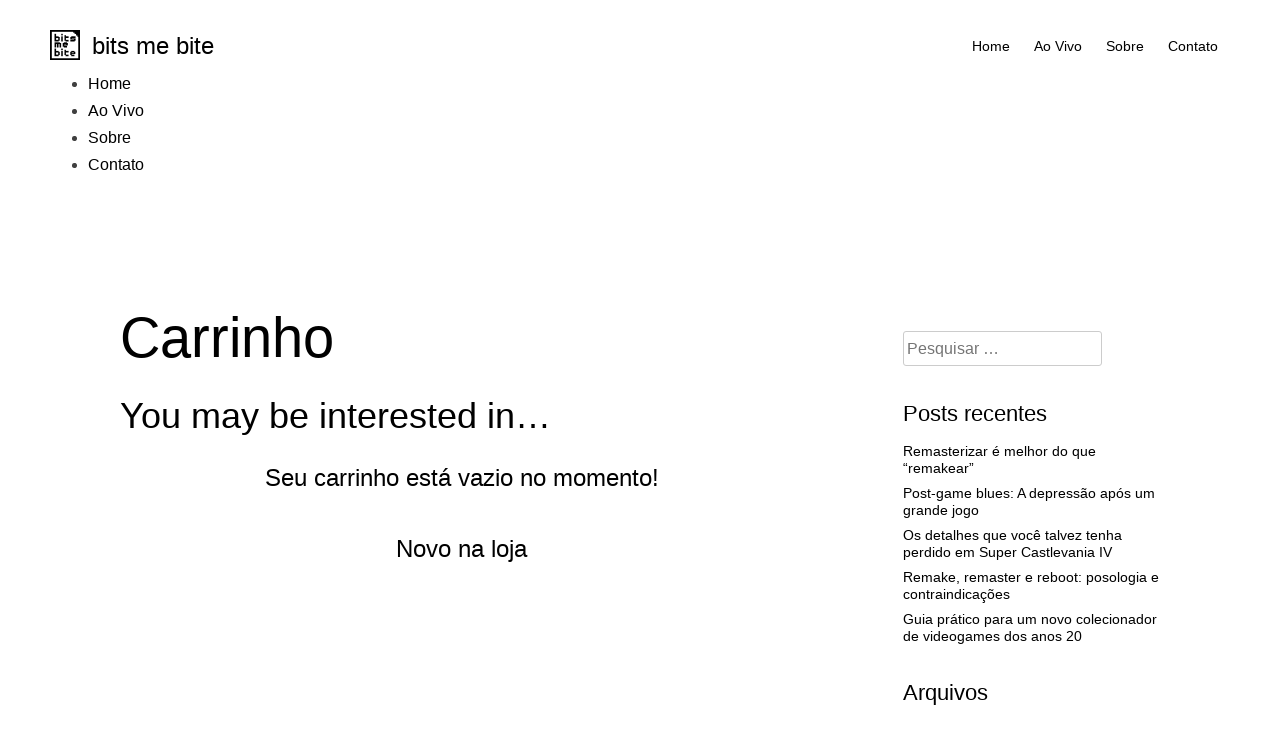

--- FILE ---
content_type: text/html; charset=UTF-8
request_url: https://bitsmebite.com.br/carrinho/
body_size: 15379
content:
<!DOCTYPE html><html lang="pt-BR"><head><script data-no-optimize="1">var litespeed_docref=sessionStorage.getItem("litespeed_docref");litespeed_docref&&(Object.defineProperty(document,"referrer",{get:function(){return litespeed_docref}}),sessionStorage.removeItem("litespeed_docref"));</script> <meta charset="UTF-8"><meta name="viewport" content="width=device-width, initial-scale=1"><link rel="profile" href="https://gmpg.org/xfn/11"><meta name='robots' content='index, follow, max-image-preview:large, max-snippet:-1, max-video-preview:-1' /><style>img:is([sizes="auto" i], [sizes^="auto," i]) { contain-intrinsic-size: 3000px 1500px }</style><title>Carrinho - bits me bite</title><link rel="canonical" href="https://bitsmebite.com.br/carrinho/" /><meta property="og:locale" content="pt_BR" /><meta property="og:type" content="article" /><meta property="og:title" content="Carrinho - bits me bite" /><meta property="og:url" content="https://bitsmebite.com.br/carrinho/" /><meta property="og:site_name" content="bits me bite" /><meta property="og:image" content="https://bitsmebite.com.br/wp-content/uploads/2019/08/bitsmebite_logo2.png" /><meta property="og:image:width" content="200" /><meta property="og:image:height" content="200" /><meta property="og:image:type" content="image/png" /><meta name="twitter:card" content="summary_large_image" /><meta name="twitter:site" content="@bitsmebite" /> <script type="application/ld+json" class="yoast-schema-graph">{"@context":"https://schema.org","@graph":[{"@type":"WebPage","@id":"https://bitsmebite.com.br/carrinho/","url":"https://bitsmebite.com.br/carrinho/","name":"Carrinho - bits me bite","isPartOf":{"@id":"https://bitsmebite.com.br/#website"},"datePublished":"2024-04-18T16:08:11+00:00","breadcrumb":{"@id":"https://bitsmebite.com.br/carrinho/#breadcrumb"},"inLanguage":"pt-BR","potentialAction":[{"@type":"ReadAction","target":["https://bitsmebite.com.br/carrinho/"]}]},{"@type":"BreadcrumbList","@id":"https://bitsmebite.com.br/carrinho/#breadcrumb","itemListElement":[{"@type":"ListItem","position":1,"name":"Início","item":"https://bitsmebite.com.br/"},{"@type":"ListItem","position":2,"name":"Carrinho"}]},{"@type":"WebSite","@id":"https://bitsmebite.com.br/#website","url":"https://bitsmebite.com.br/","name":"bits me bite","description":"muito velho para jogar videogames","publisher":{"@id":"https://bitsmebite.com.br/#organization"},"potentialAction":[{"@type":"SearchAction","target":{"@type":"EntryPoint","urlTemplate":"https://bitsmebite.com.br/?s={search_term_string}"},"query-input":{"@type":"PropertyValueSpecification","valueRequired":true,"valueName":"search_term_string"}}],"inLanguage":"pt-BR"},{"@type":"Organization","@id":"https://bitsmebite.com.br/#organization","name":"bits me bite","url":"https://bitsmebite.com.br/","logo":{"@type":"ImageObject","inLanguage":"pt-BR","@id":"https://bitsmebite.com.br/#/schema/logo/image/","url":"https://bitsmebite.com.br/wp-content/uploads/2019/08/bitsmebite_logo2.png","contentUrl":"https://bitsmebite.com.br/wp-content/uploads/2019/08/bitsmebite_logo2.png","width":200,"height":200,"caption":"bits me bite"},"image":{"@id":"https://bitsmebite.com.br/#/schema/logo/image/"},"sameAs":["https://x.com/bitsmebite","https://www.instagram.com/bitsmebite","https://www.youtube.com/channel/UCcckUbztGwww478nQKNUOHQ"]}]}</script> <link rel='dns-prefetch' href='//fonts.googleapis.com' /><link rel="alternate" type="application/rss+xml" title="Feed para bits me bite &raquo;" href="https://bitsmebite.com.br/feed/" /><link rel="alternate" type="application/rss+xml" title="Feed de comentários para bits me bite &raquo;" href="https://bitsmebite.com.br/comments/feed/" /><style id="litespeed-ccss">ul{box-sizing:border-box}.entry-content{counter-reset:footnotes}:root{--wp--preset--font-size--normal:16px;--wp--preset--font-size--huge:42px}.screen-reader-text{border:0;clip:rect(1px,1px,1px,1px);-webkit-clip-path:inset(50%);clip-path:inset(50%);height:1px;margin:-1px;overflow:hidden;padding:0;position:absolute;width:1px;word-wrap:normal!important}body{--wp--preset--color--black:#000;--wp--preset--color--cyan-bluish-gray:#abb8c3;--wp--preset--color--white:#fff;--wp--preset--color--pale-pink:#f78da7;--wp--preset--color--vivid-red:#cf2e2e;--wp--preset--color--luminous-vivid-orange:#ff6900;--wp--preset--color--luminous-vivid-amber:#fcb900;--wp--preset--color--light-green-cyan:#7bdcb5;--wp--preset--color--vivid-green-cyan:#00d084;--wp--preset--color--pale-cyan-blue:#8ed1fc;--wp--preset--color--vivid-cyan-blue:#0693e3;--wp--preset--color--vivid-purple:#9b51e0;--wp--preset--gradient--vivid-cyan-blue-to-vivid-purple:linear-gradient(135deg,rgba(6,147,227,1) 0%,#9b51e0 100%);--wp--preset--gradient--light-green-cyan-to-vivid-green-cyan:linear-gradient(135deg,#7adcb4 0%,#00d082 100%);--wp--preset--gradient--luminous-vivid-amber-to-luminous-vivid-orange:linear-gradient(135deg,rgba(252,185,0,1) 0%,rgba(255,105,0,1) 100%);--wp--preset--gradient--luminous-vivid-orange-to-vivid-red:linear-gradient(135deg,rgba(255,105,0,1) 0%,#cf2e2e 100%);--wp--preset--gradient--very-light-gray-to-cyan-bluish-gray:linear-gradient(135deg,#eee 0%,#a9b8c3 100%);--wp--preset--gradient--cool-to-warm-spectrum:linear-gradient(135deg,#4aeadc 0%,#9778d1 20%,#cf2aba 40%,#ee2c82 60%,#fb6962 80%,#fef84c 100%);--wp--preset--gradient--blush-light-purple:linear-gradient(135deg,#ffceec 0%,#9896f0 100%);--wp--preset--gradient--blush-bordeaux:linear-gradient(135deg,#fecda5 0%,#fe2d2d 50%,#6b003e 100%);--wp--preset--gradient--luminous-dusk:linear-gradient(135deg,#ffcb70 0%,#c751c0 50%,#4158d0 100%);--wp--preset--gradient--pale-ocean:linear-gradient(135deg,#fff5cb 0%,#b6e3d4 50%,#33a7b5 100%);--wp--preset--gradient--electric-grass:linear-gradient(135deg,#caf880 0%,#71ce7e 100%);--wp--preset--gradient--midnight:linear-gradient(135deg,#020381 0%,#2874fc 100%);--wp--preset--font-size--small:13px;--wp--preset--font-size--medium:20px;--wp--preset--font-size--large:36px;--wp--preset--font-size--x-large:42px;--wp--preset--spacing--20:.44rem;--wp--preset--spacing--30:.67rem;--wp--preset--spacing--40:1rem;--wp--preset--spacing--50:1.5rem;--wp--preset--spacing--60:2.25rem;--wp--preset--spacing--70:3.38rem;--wp--preset--spacing--80:5.06rem;--wp--preset--shadow--natural:6px 6px 9px rgba(0,0,0,.2);--wp--preset--shadow--deep:12px 12px 50px rgba(0,0,0,.4);--wp--preset--shadow--sharp:6px 6px 0px rgba(0,0,0,.2);--wp--preset--shadow--outlined:6px 6px 0px -3px rgba(255,255,255,1),6px 6px rgba(0,0,0,1);--wp--preset--shadow--crisp:6px 6px 0px rgba(0,0,0,1)}:root{--woocommerce:#7f54b3;--wc-green:#7ad03a;--wc-red:#a00;--wc-orange:#ffba00;--wc-blue:#2ea2cc;--wc-primary:#7f54b3;--wc-primary-text:#fff;--wc-secondary:#e9e6ed;--wc-secondary-text:#515151;--wc-highlight:#b3af54;--wc-highligh-text:#fff;--wc-content-bg:#fff;--wc-subtext:#767676}@media only screen and (max-width:768px){:root{--woocommerce:#7f54b3;--wc-green:#7ad03a;--wc-red:#a00;--wc-orange:#ffba00;--wc-blue:#2ea2cc;--wc-primary:#7f54b3;--wc-primary-text:#fff;--wc-secondary:#e9e6ed;--wc-secondary-text:#515151;--wc-highlight:#b3af54;--wc-highligh-text:#fff;--wc-content-bg:#fff;--wc-subtext:#767676}}:root{--woocommerce:#7f54b3;--wc-green:#7ad03a;--wc-red:#a00;--wc-orange:#ffba00;--wc-blue:#2ea2cc;--wc-primary:#7f54b3;--wc-primary-text:#fff;--wc-secondary:#e9e6ed;--wc-secondary-text:#515151;--wc-highlight:#b3af54;--wc-highligh-text:#fff;--wc-content-bg:#fff;--wc-subtext:#767676}.screen-reader-text{clip:rect(1px,1px,1px,1px);height:1px;overflow:hidden;position:absolute!important;width:1px;word-wrap:normal!important}html{font-family:sans-serif;-webkit-text-size-adjust:100%;-ms-text-size-adjust:100%}body{margin:0}article,aside,header,main,nav,section{display:block}a{background-color:transparent}h1{font-size:2em;margin:.67em 0}img{border:0}hr{box-sizing:content-box;height:0}input{color:inherit;font:inherit;margin:0}input[type=submit]{-webkit-appearance:button}input::-moz-focus-inner{border:0;padding:0}input{line-height:normal}input[type=search]::-webkit-search-cancel-button,input[type=search]::-webkit-search-decoration{-webkit-appearance:none}body,input{color:#404040;font-family:'Heebo',sans-serif;font-size:16px;font-size:1rem;line-height:1.7}h1,h2{color:#000;margin-top:0;clear:both;line-height:1.1;font-weight:300}p{margin-bottom:1.5em;margin-top:0}html{box-sizing:border-box}*,*:before,*:after{box-sizing:inherit}*{-moz-osx-font-smoothing:grayscale;-webkit-font-smoothing:antialiased;outline:medium none}body{background:#fff}hr{background-color:#ccc;border:0;height:1px;margin-bottom:1.5em}ul{margin:0 0 1.5em 3em}ul{list-style:disc}img{height:auto;max-width:100%}input[type=submit]{border:1px solid;border-color:#000;border-radius:3px;background:0 0;box-shadow:none;color:#000;font-size:13px;font-size:.85rem;line-height:1;padding:.6em 1em .4em;text-shadow:none}input[type=search]{color:#666;border:1px solid #ccc;border-radius:3px;padding:3px;max-width:100%}a{color:#000;outline:0;text-decoration:none}.main-navigation{clear:both;display:block;float:left;width:100%}.main-navigation ul{display:none;list-style:none;margin:0;padding-left:0}.main-navigation li{float:left;position:relative}.main-navigation a{display:block;text-decoration:none;padding:5px 12px 12px;font-size:85%}.menu-toggle{display:block}.menu-toggle{padding:5px 12px!important;background:#111;color:#fff;border-radius:4px;font-weight:600}@media screen and (min-width:767px){.menu-toggle{display:none!important}.main-navigation ul{display:block}}.screen-reader-text{position:absolute;top:-9999em;left:-9999em}.screen-reader-text{clip:rect(1px,1px,1px,1px);position:absolute!important;height:1px;width:1px;overflow:hidden}.entry-content:before,.entry-content:after,.site-header:before,.site-header:after,.site-content:before,.site-content:after{content:"";display:table;table-layout:fixed}.entry-content:after,.site-header:after,.site-content:after{clear:both}.widget{margin:0 0 2.5em;font-size:90%}.widget-area ul{margin:0;padding:0;list-style:none;line-height:1.2}.widget-area li{margin-bottom:8px}#secondary{padding-left:70px;margin-top:1.5em}.search-form input[type=submit]{display:none}.site-branding{width:auto;display:inline-block}.site-header{padding-top:10px}.site-header>.grid{overflow:visible!important}.site-logo{float:left;width:auto;margin-right:12px}.site-logo img{width:30px}.title-container{display:inline-block}.site-title{font-size:24px;line-height:1.1;margin:3px 0;font-weight:300}.navigation-container{display:inline-block;float:right}.hentry{margin:0 0 1.5em}.entry-content{margin:1.5em 0 0}.entry-title{font-size:350%;margin-bottom:.5em}.default-page-container{margin-top:85px;margin-bottom:100px}[class*=grid],[class*=col-],.grid:after{-webkit-box-sizing:border-box;-moz-box-sizing:border-box;box-sizing:border-box}[class*=col-]{float:left;min-height:1px;padding-right:30px}.grid{width:100%;max-width:1340px;min-width:748px;margin:0 auto;overflow:hidden}.default-page-container>.grid{max-width:1140px}.grid:after{content:"";display:table;clear:both}.grid-pad{padding-top:20px;padding-left:50px;padding-right:20px}.col-1-1{width:100%}.col-8-12{width:66.66%}.col-4-12{width:33.33%}@media handheld,only screen and (max-width:767px){.grid{width:100%;min-width:0;margin-left:0;margin-right:0;padding-left:20px;padding-right:10px}[class*=col-]{width:auto;float:none;margin:10px 0;padding-left:0;padding-right:10px}.default-page-container{margin-top:10px;margin-bottom:25px}.entry-title{font-size:175%}#secondary{padding-left:0}}@media handheld,only screen and (max-width:600px){.site-branding{max-width:72%}}:root{--wpforms-field-border-radius:3px;--wpforms-field-border-style:solid;--wpforms-field-border-size:1px;--wpforms-field-background-color:#fff;--wpforms-field-border-color:rgba(0,0,0,.25);--wpforms-field-border-color-spare:rgba(0,0,0,.25);--wpforms-field-text-color:rgba(0,0,0,.7);--wpforms-field-menu-color:#fff;--wpforms-label-color:rgba(0,0,0,.85);--wpforms-label-sublabel-color:rgba(0,0,0,.55);--wpforms-label-error-color:#d63637;--wpforms-button-border-radius:3px;--wpforms-button-border-style:none;--wpforms-button-border-size:1px;--wpforms-button-background-color:#066aab;--wpforms-button-border-color:#066aab;--wpforms-button-text-color:#fff;--wpforms-page-break-color:#066aab;--wpforms-background-image:none;--wpforms-background-position:center center;--wpforms-background-repeat:no-repeat;--wpforms-background-size:cover;--wpforms-background-width:100px;--wpforms-background-height:100px;--wpforms-background-color:rgba(0,0,0,0);--wpforms-background-url:none;--wpforms-container-padding:0px;--wpforms-container-border-style:none;--wpforms-container-border-width:1px;--wpforms-container-border-color:#000;--wpforms-container-border-radius:3px;--wpforms-field-size-input-height:43px;--wpforms-field-size-input-spacing:15px;--wpforms-field-size-font-size:16px;--wpforms-field-size-line-height:19px;--wpforms-field-size-padding-h:14px;--wpforms-field-size-checkbox-size:16px;--wpforms-field-size-sublabel-spacing:5px;--wpforms-field-size-icon-size:1;--wpforms-label-size-font-size:16px;--wpforms-label-size-line-height:19px;--wpforms-label-size-sublabel-font-size:14px;--wpforms-label-size-sublabel-line-height:17px;--wpforms-button-size-font-size:17px;--wpforms-button-size-height:41px;--wpforms-button-size-padding-h:15px;--wpforms-button-size-margin-top:10px;--wpforms-container-shadow-size-box-shadow:none}.screen-reader-text{clip:rect(1px,1px,1px,1px);word-wrap:normal!important;border:0;clip-path:inset(50%);height:1px;margin:-1px;overflow:hidden;overflow-wrap:normal!important;padding:0;position:absolute!important;width:1px}</style><link rel="preload" data-asynced="1" data-optimized="2" as="style" onload="this.onload=null;this.rel='stylesheet'" href="https://bitsmebite.com.br/wp-content/litespeed/ucss/5d6cbdd709011841821a0b1fbb14abc9.css?ver=30173" /><script data-optimized="1" type="litespeed/javascript" data-src="https://bitsmebite.com.br/wp-content/plugins/litespeed-cache/assets/js/css_async.min.js"></script> <style id='classic-theme-styles-inline-css' type='text/css'>/*! This file is auto-generated */
.wp-block-button__link{color:#fff;background-color:#32373c;border-radius:9999px;box-shadow:none;text-decoration:none;padding:calc(.667em + 2px) calc(1.333em + 2px);font-size:1.125em}.wp-block-file__button{background:#32373c;color:#fff;text-decoration:none}</style><style id='global-styles-inline-css' type='text/css'>:root{--wp--preset--aspect-ratio--square: 1;--wp--preset--aspect-ratio--4-3: 4/3;--wp--preset--aspect-ratio--3-4: 3/4;--wp--preset--aspect-ratio--3-2: 3/2;--wp--preset--aspect-ratio--2-3: 2/3;--wp--preset--aspect-ratio--16-9: 16/9;--wp--preset--aspect-ratio--9-16: 9/16;--wp--preset--color--black: #000000;--wp--preset--color--cyan-bluish-gray: #abb8c3;--wp--preset--color--white: #ffffff;--wp--preset--color--pale-pink: #f78da7;--wp--preset--color--vivid-red: #cf2e2e;--wp--preset--color--luminous-vivid-orange: #ff6900;--wp--preset--color--luminous-vivid-amber: #fcb900;--wp--preset--color--light-green-cyan: #7bdcb5;--wp--preset--color--vivid-green-cyan: #00d084;--wp--preset--color--pale-cyan-blue: #8ed1fc;--wp--preset--color--vivid-cyan-blue: #0693e3;--wp--preset--color--vivid-purple: #9b51e0;--wp--preset--gradient--vivid-cyan-blue-to-vivid-purple: linear-gradient(135deg,rgba(6,147,227,1) 0%,rgb(155,81,224) 100%);--wp--preset--gradient--light-green-cyan-to-vivid-green-cyan: linear-gradient(135deg,rgb(122,220,180) 0%,rgb(0,208,130) 100%);--wp--preset--gradient--luminous-vivid-amber-to-luminous-vivid-orange: linear-gradient(135deg,rgba(252,185,0,1) 0%,rgba(255,105,0,1) 100%);--wp--preset--gradient--luminous-vivid-orange-to-vivid-red: linear-gradient(135deg,rgba(255,105,0,1) 0%,rgb(207,46,46) 100%);--wp--preset--gradient--very-light-gray-to-cyan-bluish-gray: linear-gradient(135deg,rgb(238,238,238) 0%,rgb(169,184,195) 100%);--wp--preset--gradient--cool-to-warm-spectrum: linear-gradient(135deg,rgb(74,234,220) 0%,rgb(151,120,209) 20%,rgb(207,42,186) 40%,rgb(238,44,130) 60%,rgb(251,105,98) 80%,rgb(254,248,76) 100%);--wp--preset--gradient--blush-light-purple: linear-gradient(135deg,rgb(255,206,236) 0%,rgb(152,150,240) 100%);--wp--preset--gradient--blush-bordeaux: linear-gradient(135deg,rgb(254,205,165) 0%,rgb(254,45,45) 50%,rgb(107,0,62) 100%);--wp--preset--gradient--luminous-dusk: linear-gradient(135deg,rgb(255,203,112) 0%,rgb(199,81,192) 50%,rgb(65,88,208) 100%);--wp--preset--gradient--pale-ocean: linear-gradient(135deg,rgb(255,245,203) 0%,rgb(182,227,212) 50%,rgb(51,167,181) 100%);--wp--preset--gradient--electric-grass: linear-gradient(135deg,rgb(202,248,128) 0%,rgb(113,206,126) 100%);--wp--preset--gradient--midnight: linear-gradient(135deg,rgb(2,3,129) 0%,rgb(40,116,252) 100%);--wp--preset--font-size--small: 13px;--wp--preset--font-size--medium: 20px;--wp--preset--font-size--large: 36px;--wp--preset--font-size--x-large: 42px;--wp--preset--spacing--20: 0.44rem;--wp--preset--spacing--30: 0.67rem;--wp--preset--spacing--40: 1rem;--wp--preset--spacing--50: 1.5rem;--wp--preset--spacing--60: 2.25rem;--wp--preset--spacing--70: 3.38rem;--wp--preset--spacing--80: 5.06rem;--wp--preset--shadow--natural: 6px 6px 9px rgba(0, 0, 0, 0.2);--wp--preset--shadow--deep: 12px 12px 50px rgba(0, 0, 0, 0.4);--wp--preset--shadow--sharp: 6px 6px 0px rgba(0, 0, 0, 0.2);--wp--preset--shadow--outlined: 6px 6px 0px -3px rgba(255, 255, 255, 1), 6px 6px rgba(0, 0, 0, 1);--wp--preset--shadow--crisp: 6px 6px 0px rgba(0, 0, 0, 1);}:where(.is-layout-flex){gap: 0.5em;}:where(.is-layout-grid){gap: 0.5em;}body .is-layout-flex{display: flex;}.is-layout-flex{flex-wrap: wrap;align-items: center;}.is-layout-flex > :is(*, div){margin: 0;}body .is-layout-grid{display: grid;}.is-layout-grid > :is(*, div){margin: 0;}:where(.wp-block-columns.is-layout-flex){gap: 2em;}:where(.wp-block-columns.is-layout-grid){gap: 2em;}:where(.wp-block-post-template.is-layout-flex){gap: 1.25em;}:where(.wp-block-post-template.is-layout-grid){gap: 1.25em;}.has-black-color{color: var(--wp--preset--color--black) !important;}.has-cyan-bluish-gray-color{color: var(--wp--preset--color--cyan-bluish-gray) !important;}.has-white-color{color: var(--wp--preset--color--white) !important;}.has-pale-pink-color{color: var(--wp--preset--color--pale-pink) !important;}.has-vivid-red-color{color: var(--wp--preset--color--vivid-red) !important;}.has-luminous-vivid-orange-color{color: var(--wp--preset--color--luminous-vivid-orange) !important;}.has-luminous-vivid-amber-color{color: var(--wp--preset--color--luminous-vivid-amber) !important;}.has-light-green-cyan-color{color: var(--wp--preset--color--light-green-cyan) !important;}.has-vivid-green-cyan-color{color: var(--wp--preset--color--vivid-green-cyan) !important;}.has-pale-cyan-blue-color{color: var(--wp--preset--color--pale-cyan-blue) !important;}.has-vivid-cyan-blue-color{color: var(--wp--preset--color--vivid-cyan-blue) !important;}.has-vivid-purple-color{color: var(--wp--preset--color--vivid-purple) !important;}.has-black-background-color{background-color: var(--wp--preset--color--black) !important;}.has-cyan-bluish-gray-background-color{background-color: var(--wp--preset--color--cyan-bluish-gray) !important;}.has-white-background-color{background-color: var(--wp--preset--color--white) !important;}.has-pale-pink-background-color{background-color: var(--wp--preset--color--pale-pink) !important;}.has-vivid-red-background-color{background-color: var(--wp--preset--color--vivid-red) !important;}.has-luminous-vivid-orange-background-color{background-color: var(--wp--preset--color--luminous-vivid-orange) !important;}.has-luminous-vivid-amber-background-color{background-color: var(--wp--preset--color--luminous-vivid-amber) !important;}.has-light-green-cyan-background-color{background-color: var(--wp--preset--color--light-green-cyan) !important;}.has-vivid-green-cyan-background-color{background-color: var(--wp--preset--color--vivid-green-cyan) !important;}.has-pale-cyan-blue-background-color{background-color: var(--wp--preset--color--pale-cyan-blue) !important;}.has-vivid-cyan-blue-background-color{background-color: var(--wp--preset--color--vivid-cyan-blue) !important;}.has-vivid-purple-background-color{background-color: var(--wp--preset--color--vivid-purple) !important;}.has-black-border-color{border-color: var(--wp--preset--color--black) !important;}.has-cyan-bluish-gray-border-color{border-color: var(--wp--preset--color--cyan-bluish-gray) !important;}.has-white-border-color{border-color: var(--wp--preset--color--white) !important;}.has-pale-pink-border-color{border-color: var(--wp--preset--color--pale-pink) !important;}.has-vivid-red-border-color{border-color: var(--wp--preset--color--vivid-red) !important;}.has-luminous-vivid-orange-border-color{border-color: var(--wp--preset--color--luminous-vivid-orange) !important;}.has-luminous-vivid-amber-border-color{border-color: var(--wp--preset--color--luminous-vivid-amber) !important;}.has-light-green-cyan-border-color{border-color: var(--wp--preset--color--light-green-cyan) !important;}.has-vivid-green-cyan-border-color{border-color: var(--wp--preset--color--vivid-green-cyan) !important;}.has-pale-cyan-blue-border-color{border-color: var(--wp--preset--color--pale-cyan-blue) !important;}.has-vivid-cyan-blue-border-color{border-color: var(--wp--preset--color--vivid-cyan-blue) !important;}.has-vivid-purple-border-color{border-color: var(--wp--preset--color--vivid-purple) !important;}.has-vivid-cyan-blue-to-vivid-purple-gradient-background{background: var(--wp--preset--gradient--vivid-cyan-blue-to-vivid-purple) !important;}.has-light-green-cyan-to-vivid-green-cyan-gradient-background{background: var(--wp--preset--gradient--light-green-cyan-to-vivid-green-cyan) !important;}.has-luminous-vivid-amber-to-luminous-vivid-orange-gradient-background{background: var(--wp--preset--gradient--luminous-vivid-amber-to-luminous-vivid-orange) !important;}.has-luminous-vivid-orange-to-vivid-red-gradient-background{background: var(--wp--preset--gradient--luminous-vivid-orange-to-vivid-red) !important;}.has-very-light-gray-to-cyan-bluish-gray-gradient-background{background: var(--wp--preset--gradient--very-light-gray-to-cyan-bluish-gray) !important;}.has-cool-to-warm-spectrum-gradient-background{background: var(--wp--preset--gradient--cool-to-warm-spectrum) !important;}.has-blush-light-purple-gradient-background{background: var(--wp--preset--gradient--blush-light-purple) !important;}.has-blush-bordeaux-gradient-background{background: var(--wp--preset--gradient--blush-bordeaux) !important;}.has-luminous-dusk-gradient-background{background: var(--wp--preset--gradient--luminous-dusk) !important;}.has-pale-ocean-gradient-background{background: var(--wp--preset--gradient--pale-ocean) !important;}.has-electric-grass-gradient-background{background: var(--wp--preset--gradient--electric-grass) !important;}.has-midnight-gradient-background{background: var(--wp--preset--gradient--midnight) !important;}.has-small-font-size{font-size: var(--wp--preset--font-size--small) !important;}.has-medium-font-size{font-size: var(--wp--preset--font-size--medium) !important;}.has-large-font-size{font-size: var(--wp--preset--font-size--large) !important;}.has-x-large-font-size{font-size: var(--wp--preset--font-size--x-large) !important;}
:where(.wp-block-post-template.is-layout-flex){gap: 1.25em;}:where(.wp-block-post-template.is-layout-grid){gap: 1.25em;}
:where(.wp-block-columns.is-layout-flex){gap: 2em;}:where(.wp-block-columns.is-layout-grid){gap: 2em;}
:root :where(.wp-block-pullquote){font-size: 1.5em;line-height: 1.6;}</style> <script type="litespeed/javascript" data-src="https://bitsmebite.com.br/wp-includes/js/jquery/jquery.min.js" id="jquery-core-js"></script> <link rel="https://api.w.org/" href="https://bitsmebite.com.br/wp-json/" /><link rel="alternate" title="JSON" type="application/json" href="https://bitsmebite.com.br/wp-json/wp/v2/pages/523" /><link rel="EditURI" type="application/rsd+xml" title="RSD" href="https://bitsmebite.com.br/xmlrpc.php?rsd" /><link rel="alternate" title="oEmbed (JSON)" type="application/json+oembed" href="https://bitsmebite.com.br/wp-json/oembed/1.0/embed?url=https%3A%2F%2Fbitsmebite.com.br%2Fcarrinho%2F" /><link rel="alternate" title="oEmbed (XML)" type="text/xml+oembed" href="https://bitsmebite.com.br/wp-json/oembed/1.0/embed?url=https%3A%2F%2Fbitsmebite.com.br%2Fcarrinho%2F&#038;format=xml" />
<style></style><link rel="icon" href="https://bitsmebite.com.br/wp-content/uploads/2019/08/cropped-bitsmebite_logo2-1-32x32.png" sizes="32x32" /><link rel="icon" href="https://bitsmebite.com.br/wp-content/uploads/2019/08/cropped-bitsmebite_logo2-1-192x192.png" sizes="192x192" /><link rel="apple-touch-icon" href="https://bitsmebite.com.br/wp-content/uploads/2019/08/cropped-bitsmebite_logo2-1-180x180.png" /><meta name="msapplication-TileImage" content="https://bitsmebite.com.br/wp-content/uploads/2019/08/cropped-bitsmebite_logo2-1-270x270.png" /><style type="text/css" id="wp-custom-css">article.post p a {
	text-decoration: underline;
}</style><style id="sccss"></style></head><body data-rsssl=1 class="wp-singular page-template-default page page-id-523 wp-custom-logo wp-theme-piclectic group-blog"><div id="page" class="site animsition">
<a class="skip-link screen-reader-text" href="#content">Skip to content</a><header id="masthead" class="site-header" role="banner"><div class="grid grid-pad"><div class="col-1-1"><div class="site-branding">
<span class="site-logo">
<a class="transition-link" href="https://bitsmebite.com.br/" rel="home">
<a href="https://bitsmebite.com.br/" class="custom-logo-link" rel="home"><img data-lazyloaded="1" src="[data-uri]" width="200" height="200" data-src="https://bitsmebite.com.br/wp-content/uploads/2019/08/cropped-bitsmebite_logo2.png" class="custom-logo" alt="bits me bite" decoding="async" data-srcset="https://bitsmebite.com.br/wp-content/uploads/2019/08/cropped-bitsmebite_logo2.png 200w, https://bitsmebite.com.br/wp-content/uploads/2019/08/cropped-bitsmebite_logo2-100x100.png 100w, https://bitsmebite.com.br/wp-content/uploads/2019/08/cropped-bitsmebite_logo2-150x150.png 150w" data-sizes="(max-width: 200px) 100vw, 200px" /></a>                        	</a>
</span>
<span class="title-container"><h1 class='site-title'>
<a class="transition-link" href='https://bitsmebite.com.br/' title='bits me bite' rel='home'>
bits me bite
</a></h1>
</span></div><div class="navigation-container"><nav id="site-navigation" class="main-navigation" role="navigation">
<a id="mobile-menu" href="#sidr" class="menu-toggle" aria-controls="primary-menu" aria-expanded="false">
Menu                        </a><div class="menu-menu-container"><ul id="primary-menu" class="menu"><li id="menu-item-48" class="menu-item menu-item-type-custom menu-item-object-custom menu-item-home menu-item-48"><a href="https://bitsmebite.com.br">Home</a></li><li id="menu-item-422" class="menu-item menu-item-type-post_type menu-item-object-page menu-item-422"><a href="https://bitsmebite.com.br/live/">Ao Vivo</a></li><li id="menu-item-26" class="menu-item menu-item-type-post_type menu-item-object-page menu-item-26"><a href="https://bitsmebite.com.br/sobre/">Sobre</a></li><li id="menu-item-37" class="menu-item menu-item-type-post_type menu-item-object-page menu-item-37"><a href="https://bitsmebite.com.br/contato/">Contato</a></li></ul></div></nav></div></div></div><div id="sidr"><div class="menu-menu-container"><ul id="primary-menu" class="menu"><li class="menu-item menu-item-type-custom menu-item-object-custom menu-item-home menu-item-48"><a href="https://bitsmebite.com.br">Home</a></li><li class="menu-item menu-item-type-post_type menu-item-object-page menu-item-422"><a href="https://bitsmebite.com.br/live/">Ao Vivo</a></li><li class="menu-item menu-item-type-post_type menu-item-object-page menu-item-26"><a href="https://bitsmebite.com.br/sobre/">Sobre</a></li><li class="menu-item menu-item-type-post_type menu-item-object-page menu-item-37"><a href="https://bitsmebite.com.br/contato/">Contato</a></li></ul></div></div></header><div id="content" class="site-content"><section id="page-container" class="default-page-container"><div class="grid grid-pad"><div class="col-8-12"><div id="primary" class="content-area"><main id="main" class="site-main" role="main"><article id="post-523" class="post-523 page type-page status-publish hentry"><header class="entry-header"><h1 class="entry-title">Carrinho</h1></header><div class="entry-content"><div class="wp-block-woocommerce-cart alignwide is-loading"><div class="wp-block-woocommerce-filled-cart-block"><div class="wp-block-woocommerce-cart-items-block"><div class="wp-block-woocommerce-cart-line-items-block"></div><div class="wp-block-woocommerce-cart-cross-sells-block"><h2 class="wp-block-heading has-large-font-size">You may be interested in…</h2><div class="wp-block-woocommerce-cart-cross-sells-products-block"></div></div></div><div class="wp-block-woocommerce-cart-totals-block"><div class="wp-block-woocommerce-cart-order-summary-block"><div class="wp-block-woocommerce-cart-order-summary-heading-block"></div><div class="wp-block-woocommerce-cart-order-summary-coupon-form-block"></div><div class="wp-block-woocommerce-cart-order-summary-subtotal-block"></div><div class="wp-block-woocommerce-cart-order-summary-fee-block"></div><div class="wp-block-woocommerce-cart-order-summary-discount-block"></div><div class="wp-block-woocommerce-cart-order-summary-shipping-block"></div><div class="wp-block-woocommerce-cart-order-summary-taxes-block"></div></div><div class="wp-block-woocommerce-cart-express-payment-block"></div><div class="wp-block-woocommerce-proceed-to-checkout-block"></div><div class="wp-block-woocommerce-cart-accepted-payment-methods-block"></div></div></div><div class="wp-block-woocommerce-empty-cart-block"><h2 class="wp-block-heading has-text-align-center with-empty-cart-icon wc-block-cart__empty-cart__title">Seu carrinho está vazio no momento!</h2><hr class="wp-block-separator has-alpha-channel-opacity is-style-dots"/><h2 class="wp-block-heading has-text-align-center">Novo na loja</h2></div></div></div></article></main></div></div><div class="col-4-12"><aside id="secondary" class="widget-area" role="complementary"><section id="search-2" class="widget widget_search"><form role="search" method="get" class="search-form" action="https://bitsmebite.com.br/">
<label>
<span class="screen-reader-text">Pesquisar por:</span>
<input type="search" class="search-field" placeholder="Pesquisar &hellip;" value="" name="s" />
</label>
<input type="submit" class="search-submit" value="Pesquisar" /></form></section><section id="recent-posts-2" class="widget widget_recent_entries"><h2 class="widget-title">Posts recentes</h2><ul><li>
<a href="https://bitsmebite.com.br/remasterizar-e-melhor-do-que-remakear/">Remasterizar é melhor do que &#8220;remakear&#8221;</a></li><li>
<a href="https://bitsmebite.com.br/post-game-blues-a-depressao-apos-um-grande-jogo/">Post-game blues: A depressão após um grande jogo</a></li><li>
<a href="https://bitsmebite.com.br/os-detalhes-que-voce-talvez-tenha-perdido-em-super-castlevania-iv/">Os detalhes que você talvez tenha perdido em Super Castlevania IV</a></li><li>
<a href="https://bitsmebite.com.br/remake-remaster-e-reboot-posologia-e-contraindicacoes/">Remake, remaster e reboot: posologia e contraindicações</a></li><li>
<a href="https://bitsmebite.com.br/guia-pratico-para-um-novo-colecionador-de-videogames-dos-anos-20/">Guia prático para um novo colecionador de videogames dos anos 20</a></li></ul></section><section id="archives-2" class="widget widget_archive"><h2 class="widget-title">Arquivos</h2><ul><li><a href='https://bitsmebite.com.br/2025/08/'>agosto 2025</a></li><li><a href='https://bitsmebite.com.br/2025/07/'>julho 2025</a></li><li><a href='https://bitsmebite.com.br/2023/08/'>agosto 2023</a></li><li><a href='https://bitsmebite.com.br/2021/09/'>setembro 2021</a></li><li><a href='https://bitsmebite.com.br/2020/08/'>agosto 2020</a></li><li><a href='https://bitsmebite.com.br/2019/11/'>novembro 2019</a></li><li><a href='https://bitsmebite.com.br/2019/09/'>setembro 2019</a></li><li><a href='https://bitsmebite.com.br/2019/08/'>agosto 2019</a></li></ul></section><section id="categories-2" class="widget widget_categories"><h2 class="widget-title">Categorias</h2><ul><li class="cat-item cat-item-5"><a href="https://bitsmebite.com.br/category/analises/">Análises</a></li><li class="cat-item cat-item-25"><a href="https://bitsmebite.com.br/category/artigos/">Artigos</a></li><li class="cat-item cat-item-4"><a href="https://bitsmebite.com.br/category/novidades/">Novidades</a></li><li class="cat-item cat-item-50"><a href="https://bitsmebite.com.br/category/pensamentos/">Pensamentos</a></li></ul></section></aside></div></div></section></div><footer id="colophon" class="site-footer" role="contentinfo"><div class="grid grid-pad"><div class="col-1-1"><div class="site-info">
Bits me bite é um blog sobre videogames e as vezes falamos de comida também. Visite nossas redes sociais!</div><div class="site-socials"><div id="menu-social" class="menu"><ul id="menu-social-items" class="menu-items"><li id="menu-item-18" class="menu-item menu-item-type-custom menu-item-object-custom menu-item-18"><a href="https://twitch.tv/bitsmebite"><span class="screen-reader-text">Twitch</span></a></li><li id="menu-item-19" class="menu-item menu-item-type-custom menu-item-object-custom menu-item-19"><a href="https://www.youtube.com/channel/UCcckUbztGwww478nQKNUOHQ"><span class="screen-reader-text">YouTube</span></a></li><li id="menu-item-16" class="menu-item menu-item-type-custom menu-item-object-custom menu-item-16"><a href="https://instagram.com/bitsmebite"><span class="screen-reader-text">Instagram</span></a></li><li id="menu-item-15" class="menu-item menu-item-type-custom menu-item-object-custom menu-item-15"><a href="https://twitter.com/bitsmebite"><span class="screen-reader-text">Twitter</span></a></li><li id="menu-item-528" class="menu-item menu-item-type-custom menu-item-object-custom menu-item-528"><a href="https://kick.com/bitsmebite"><span class="screen-reader-text">Kick</span></a></li><li id="menu-item-529" class="menu-item menu-item-type-custom menu-item-object-custom menu-item-529"><a href="https://trovo.com/bitsmebite"><span class="screen-reader-text">Trovo</span></a></li></ul></div></div></div></div></footer></div> <script type="speculationrules">{"prefetch":[{"source":"document","where":{"and":[{"href_matches":"\/*"},{"not":{"href_matches":["\/wp-*.php","\/wp-admin\/*","\/wp-content\/uploads\/*","\/wp-content\/*","\/wp-content\/plugins\/*","\/wp-content\/themes\/piclectic\/*","\/*\\?(.+)"]}},{"not":{"selector_matches":"a[rel~=\"nofollow\"]"}},{"not":{"selector_matches":".no-prefetch, .no-prefetch a"}}]},"eagerness":"conservative"}]}</script> <script id="wp-i18n-js-after" type="litespeed/javascript">wp.i18n.setLocaleData({'text direction\u0004ltr':['ltr']})</script> <script id="contact-form-7-js-translations" type="litespeed/javascript">(function(domain,translations){var localeData=translations.locale_data[domain]||translations.locale_data.messages;localeData[""].domain=domain;wp.i18n.setLocaleData(localeData,domain)})("contact-form-7",{"translation-revision-date":"2025-05-19 13:41:20+0000","generator":"GlotPress\/4.0.1","domain":"messages","locale_data":{"messages":{"":{"domain":"messages","plural-forms":"nplurals=2; plural=n > 1;","lang":"pt_BR"},"Error:":["Erro:"]}},"comment":{"reference":"includes\/js\/index.js"}})</script> <script id="contact-form-7-js-before" type="litespeed/javascript">var wpcf7={"api":{"root":"https:\/\/bitsmebite.com.br\/wp-json\/","namespace":"contact-form-7\/v1"},"cached":1}</script> <!--[if lt IE 9]> <script type="text/javascript" src="https://bitsmebite.com.br/wp-content/themes/piclectic/js/html5shiv.js" id="html5shiv-js"></script> <![endif]--> <script id="wp-statistics-tracker-js-extra" type="litespeed/javascript">var WP_Statistics_Tracker_Object={"requestUrl":"https:\/\/bitsmebite.com.br\/wp-json\/wp-statistics\/v2","ajaxUrl":"https:\/\/bitsmebite.com.br\/wp-admin\/admin-ajax.php","hitParams":{"wp_statistics_hit":1,"source_type":"page","source_id":523,"search_query":"","signature":"39d4d08d7d5b815ff43151a1e328d2d0","endpoint":"hit"},"option":{"dntEnabled":!1,"bypassAdBlockers":!1,"consentIntegration":{"name":null,"status":[]},"isPreview":!1,"userOnline":!1,"trackAnonymously":!1,"isWpConsentApiActive":!1,"consentLevel":"functional"},"isLegacyEventLoaded":"","customEventAjaxUrl":"https:\/\/bitsmebite.com.br\/wp-admin\/admin-ajax.php?action=wp_statistics_custom_event&nonce=8a3f4aecac","onlineParams":{"wp_statistics_hit":1,"source_type":"page","source_id":523,"search_query":"","signature":"39d4d08d7d5b815ff43151a1e328d2d0","action":"wp_statistics_online_check"},"jsCheckTime":"60000"}</script> <script data-no-optimize="1">window.lazyLoadOptions=Object.assign({},{threshold:300},window.lazyLoadOptions||{});!function(t,e){"object"==typeof exports&&"undefined"!=typeof module?module.exports=e():"function"==typeof define&&define.amd?define(e):(t="undefined"!=typeof globalThis?globalThis:t||self).LazyLoad=e()}(this,function(){"use strict";function e(){return(e=Object.assign||function(t){for(var e=1;e<arguments.length;e++){var n,a=arguments[e];for(n in a)Object.prototype.hasOwnProperty.call(a,n)&&(t[n]=a[n])}return t}).apply(this,arguments)}function o(t){return e({},at,t)}function l(t,e){return t.getAttribute(gt+e)}function c(t){return l(t,vt)}function s(t,e){return function(t,e,n){e=gt+e;null!==n?t.setAttribute(e,n):t.removeAttribute(e)}(t,vt,e)}function i(t){return s(t,null),0}function r(t){return null===c(t)}function u(t){return c(t)===_t}function d(t,e,n,a){t&&(void 0===a?void 0===n?t(e):t(e,n):t(e,n,a))}function f(t,e){et?t.classList.add(e):t.className+=(t.className?" ":"")+e}function _(t,e){et?t.classList.remove(e):t.className=t.className.replace(new RegExp("(^|\\s+)"+e+"(\\s+|$)")," ").replace(/^\s+/,"").replace(/\s+$/,"")}function g(t){return t.llTempImage}function v(t,e){!e||(e=e._observer)&&e.unobserve(t)}function b(t,e){t&&(t.loadingCount+=e)}function p(t,e){t&&(t.toLoadCount=e)}function n(t){for(var e,n=[],a=0;e=t.children[a];a+=1)"SOURCE"===e.tagName&&n.push(e);return n}function h(t,e){(t=t.parentNode)&&"PICTURE"===t.tagName&&n(t).forEach(e)}function a(t,e){n(t).forEach(e)}function m(t){return!!t[lt]}function E(t){return t[lt]}function I(t){return delete t[lt]}function y(e,t){var n;m(e)||(n={},t.forEach(function(t){n[t]=e.getAttribute(t)}),e[lt]=n)}function L(a,t){var o;m(a)&&(o=E(a),t.forEach(function(t){var e,n;e=a,(t=o[n=t])?e.setAttribute(n,t):e.removeAttribute(n)}))}function k(t,e,n){f(t,e.class_loading),s(t,st),n&&(b(n,1),d(e.callback_loading,t,n))}function A(t,e,n){n&&t.setAttribute(e,n)}function O(t,e){A(t,rt,l(t,e.data_sizes)),A(t,it,l(t,e.data_srcset)),A(t,ot,l(t,e.data_src))}function w(t,e,n){var a=l(t,e.data_bg_multi),o=l(t,e.data_bg_multi_hidpi);(a=nt&&o?o:a)&&(t.style.backgroundImage=a,n=n,f(t=t,(e=e).class_applied),s(t,dt),n&&(e.unobserve_completed&&v(t,e),d(e.callback_applied,t,n)))}function x(t,e){!e||0<e.loadingCount||0<e.toLoadCount||d(t.callback_finish,e)}function M(t,e,n){t.addEventListener(e,n),t.llEvLisnrs[e]=n}function N(t){return!!t.llEvLisnrs}function z(t){if(N(t)){var e,n,a=t.llEvLisnrs;for(e in a){var o=a[e];n=e,o=o,t.removeEventListener(n,o)}delete t.llEvLisnrs}}function C(t,e,n){var a;delete t.llTempImage,b(n,-1),(a=n)&&--a.toLoadCount,_(t,e.class_loading),e.unobserve_completed&&v(t,n)}function R(i,r,c){var l=g(i)||i;N(l)||function(t,e,n){N(t)||(t.llEvLisnrs={});var a="VIDEO"===t.tagName?"loadeddata":"load";M(t,a,e),M(t,"error",n)}(l,function(t){var e,n,a,o;n=r,a=c,o=u(e=i),C(e,n,a),f(e,n.class_loaded),s(e,ut),d(n.callback_loaded,e,a),o||x(n,a),z(l)},function(t){var e,n,a,o;n=r,a=c,o=u(e=i),C(e,n,a),f(e,n.class_error),s(e,ft),d(n.callback_error,e,a),o||x(n,a),z(l)})}function T(t,e,n){var a,o,i,r,c;t.llTempImage=document.createElement("IMG"),R(t,e,n),m(c=t)||(c[lt]={backgroundImage:c.style.backgroundImage}),i=n,r=l(a=t,(o=e).data_bg),c=l(a,o.data_bg_hidpi),(r=nt&&c?c:r)&&(a.style.backgroundImage='url("'.concat(r,'")'),g(a).setAttribute(ot,r),k(a,o,i)),w(t,e,n)}function G(t,e,n){var a;R(t,e,n),a=e,e=n,(t=Et[(n=t).tagName])&&(t(n,a),k(n,a,e))}function D(t,e,n){var a;a=t,(-1<It.indexOf(a.tagName)?G:T)(t,e,n)}function S(t,e,n){var a;t.setAttribute("loading","lazy"),R(t,e,n),a=e,(e=Et[(n=t).tagName])&&e(n,a),s(t,_t)}function V(t){t.removeAttribute(ot),t.removeAttribute(it),t.removeAttribute(rt)}function j(t){h(t,function(t){L(t,mt)}),L(t,mt)}function F(t){var e;(e=yt[t.tagName])?e(t):m(e=t)&&(t=E(e),e.style.backgroundImage=t.backgroundImage)}function P(t,e){var n;F(t),n=e,r(e=t)||u(e)||(_(e,n.class_entered),_(e,n.class_exited),_(e,n.class_applied),_(e,n.class_loading),_(e,n.class_loaded),_(e,n.class_error)),i(t),I(t)}function U(t,e,n,a){var o;n.cancel_on_exit&&(c(t)!==st||"IMG"===t.tagName&&(z(t),h(o=t,function(t){V(t)}),V(o),j(t),_(t,n.class_loading),b(a,-1),i(t),d(n.callback_cancel,t,e,a)))}function $(t,e,n,a){var o,i,r=(i=t,0<=bt.indexOf(c(i)));s(t,"entered"),f(t,n.class_entered),_(t,n.class_exited),o=t,i=a,n.unobserve_entered&&v(o,i),d(n.callback_enter,t,e,a),r||D(t,n,a)}function q(t){return t.use_native&&"loading"in HTMLImageElement.prototype}function H(t,o,i){t.forEach(function(t){return(a=t).isIntersecting||0<a.intersectionRatio?$(t.target,t,o,i):(e=t.target,n=t,a=o,t=i,void(r(e)||(f(e,a.class_exited),U(e,n,a,t),d(a.callback_exit,e,n,t))));var e,n,a})}function B(e,n){var t;tt&&!q(e)&&(n._observer=new IntersectionObserver(function(t){H(t,e,n)},{root:(t=e).container===document?null:t.container,rootMargin:t.thresholds||t.threshold+"px"}))}function J(t){return Array.prototype.slice.call(t)}function K(t){return t.container.querySelectorAll(t.elements_selector)}function Q(t){return c(t)===ft}function W(t,e){return e=t||K(e),J(e).filter(r)}function X(e,t){var n;(n=K(e),J(n).filter(Q)).forEach(function(t){_(t,e.class_error),i(t)}),t.update()}function t(t,e){var n,a,t=o(t);this._settings=t,this.loadingCount=0,B(t,this),n=t,a=this,Y&&window.addEventListener("online",function(){X(n,a)}),this.update(e)}var Y="undefined"!=typeof window,Z=Y&&!("onscroll"in window)||"undefined"!=typeof navigator&&/(gle|ing|ro)bot|crawl|spider/i.test(navigator.userAgent),tt=Y&&"IntersectionObserver"in window,et=Y&&"classList"in document.createElement("p"),nt=Y&&1<window.devicePixelRatio,at={elements_selector:".lazy",container:Z||Y?document:null,threshold:300,thresholds:null,data_src:"src",data_srcset:"srcset",data_sizes:"sizes",data_bg:"bg",data_bg_hidpi:"bg-hidpi",data_bg_multi:"bg-multi",data_bg_multi_hidpi:"bg-multi-hidpi",data_poster:"poster",class_applied:"applied",class_loading:"litespeed-loading",class_loaded:"litespeed-loaded",class_error:"error",class_entered:"entered",class_exited:"exited",unobserve_completed:!0,unobserve_entered:!1,cancel_on_exit:!0,callback_enter:null,callback_exit:null,callback_applied:null,callback_loading:null,callback_loaded:null,callback_error:null,callback_finish:null,callback_cancel:null,use_native:!1},ot="src",it="srcset",rt="sizes",ct="poster",lt="llOriginalAttrs",st="loading",ut="loaded",dt="applied",ft="error",_t="native",gt="data-",vt="ll-status",bt=[st,ut,dt,ft],pt=[ot],ht=[ot,ct],mt=[ot,it,rt],Et={IMG:function(t,e){h(t,function(t){y(t,mt),O(t,e)}),y(t,mt),O(t,e)},IFRAME:function(t,e){y(t,pt),A(t,ot,l(t,e.data_src))},VIDEO:function(t,e){a(t,function(t){y(t,pt),A(t,ot,l(t,e.data_src))}),y(t,ht),A(t,ct,l(t,e.data_poster)),A(t,ot,l(t,e.data_src)),t.load()}},It=["IMG","IFRAME","VIDEO"],yt={IMG:j,IFRAME:function(t){L(t,pt)},VIDEO:function(t){a(t,function(t){L(t,pt)}),L(t,ht),t.load()}},Lt=["IMG","IFRAME","VIDEO"];return t.prototype={update:function(t){var e,n,a,o=this._settings,i=W(t,o);{if(p(this,i.length),!Z&&tt)return q(o)?(e=o,n=this,i.forEach(function(t){-1!==Lt.indexOf(t.tagName)&&S(t,e,n)}),void p(n,0)):(t=this._observer,o=i,t.disconnect(),a=t,void o.forEach(function(t){a.observe(t)}));this.loadAll(i)}},destroy:function(){this._observer&&this._observer.disconnect(),K(this._settings).forEach(function(t){I(t)}),delete this._observer,delete this._settings,delete this.loadingCount,delete this.toLoadCount},loadAll:function(t){var e=this,n=this._settings;W(t,n).forEach(function(t){v(t,e),D(t,n,e)})},restoreAll:function(){var e=this._settings;K(e).forEach(function(t){P(t,e)})}},t.load=function(t,e){e=o(e);D(t,e)},t.resetStatus=function(t){i(t)},t}),function(t,e){"use strict";function n(){e.body.classList.add("litespeed_lazyloaded")}function a(){console.log("[LiteSpeed] Start Lazy Load"),o=new LazyLoad(Object.assign({},t.lazyLoadOptions||{},{elements_selector:"[data-lazyloaded]",callback_finish:n})),i=function(){o.update()},t.MutationObserver&&new MutationObserver(i).observe(e.documentElement,{childList:!0,subtree:!0,attributes:!0})}var o,i;t.addEventListener?t.addEventListener("load",a,!1):t.attachEvent("onload",a)}(window,document);</script><script data-no-optimize="1">window.litespeed_ui_events=window.litespeed_ui_events||["mouseover","click","keydown","wheel","touchmove","touchstart"];var urlCreator=window.URL||window.webkitURL;function litespeed_load_delayed_js_force(){console.log("[LiteSpeed] Start Load JS Delayed"),litespeed_ui_events.forEach(e=>{window.removeEventListener(e,litespeed_load_delayed_js_force,{passive:!0})}),document.querySelectorAll("iframe[data-litespeed-src]").forEach(e=>{e.setAttribute("src",e.getAttribute("data-litespeed-src"))}),"loading"==document.readyState?window.addEventListener("DOMContentLoaded",litespeed_load_delayed_js):litespeed_load_delayed_js()}litespeed_ui_events.forEach(e=>{window.addEventListener(e,litespeed_load_delayed_js_force,{passive:!0})});async function litespeed_load_delayed_js(){let t=[];for(var d in document.querySelectorAll('script[type="litespeed/javascript"]').forEach(e=>{t.push(e)}),t)await new Promise(e=>litespeed_load_one(t[d],e));document.dispatchEvent(new Event("DOMContentLiteSpeedLoaded")),window.dispatchEvent(new Event("DOMContentLiteSpeedLoaded"))}function litespeed_load_one(t,e){console.log("[LiteSpeed] Load ",t);var d=document.createElement("script");d.addEventListener("load",e),d.addEventListener("error",e),t.getAttributeNames().forEach(e=>{"type"!=e&&d.setAttribute("data-src"==e?"src":e,t.getAttribute(e))});let a=!(d.type="text/javascript");!d.src&&t.textContent&&(d.src=litespeed_inline2src(t.textContent),a=!0),t.after(d),t.remove(),a&&e()}function litespeed_inline2src(t){try{var d=urlCreator.createObjectURL(new Blob([t.replace(/^(?:<!--)?(.*?)(?:-->)?$/gm,"$1")],{type:"text/javascript"}))}catch(e){d="data:text/javascript;base64,"+btoa(t.replace(/^(?:<!--)?(.*?)(?:-->)?$/gm,"$1"))}return d}</script><script data-no-optimize="1">var litespeed_vary=document.cookie.replace(/(?:(?:^|.*;\s*)_lscache_vary\s*\=\s*([^;]*).*$)|^.*$/,"");litespeed_vary||fetch("/wp-content/plugins/litespeed-cache/guest.vary.php",{method:"POST",cache:"no-cache",redirect:"follow"}).then(e=>e.json()).then(e=>{console.log(e),e.hasOwnProperty("reload")&&"yes"==e.reload&&(sessionStorage.setItem("litespeed_docref",document.referrer),window.location.reload(!0))});</script><script data-optimized="1" type="litespeed/javascript" data-src="https://bitsmebite.com.br/wp-content/litespeed/js/bf19d06d9245de6986a205cdd19622b6.js?ver=30173"></script></body></html>
<!-- Page optimized by LiteSpeed Cache @2026-01-29 16:22:34 -->

<!-- Page cached by LiteSpeed Cache 7.7 on 2026-01-29 16:22:34 -->
<!-- Guest Mode -->
<!-- QUIC.cloud CCSS loaded ✅ /ccss/340606609cfacd8b05d56682b5373593.css -->
<!-- QUIC.cloud UCSS loaded ✅ /ucss/5d6cbdd709011841821a0b1fbb14abc9.css -->

--- FILE ---
content_type: text/css
request_url: https://bitsmebite.com.br/wp-content/litespeed/ucss/5d6cbdd709011841821a0b1fbb14abc9.css?ver=30173
body_size: 1808
content:
ul{box-sizing:border-box;margin:0 0 1.5em 3em;list-style:disc}.wp-block-separator{border:0;border-top:2px solid}:root :where(.wp-block-separator.is-style-dots){height:auto;line-height:1;text-align:center}:root :where(.wp-block-separator.is-style-dots):before{color:currentColor;content:"···";font-family:serif;font-size:1.5em;letter-spacing:2em;padding-left:2em}.wp-block-separator.is-style-dots{background:0 0!important;border:0!important}.entry-content{counter-reset:footnotes}:root{--wp--preset--font-size--normal:16px;--wp--preset--font-size--huge:42px}.has-text-align-center{text-align:center}.screen-reader-text{border:0;clip-path:inset(50%);margin:-1px;padding:0;word-wrap:normal!important}.screen-reader-text:focus{clip-path:none;background-color:#f1f1f1;border-radius:3px;box-shadow:0 0 2px 2px rgb(0 0 0/.6);clip:auto!important;color:#21759b;display:block;font-size:14px;font-size:.875rem;font-weight:700;height:auto;left:5px;line-height:normal;padding:15px 23px 14px;text-decoration:none;top:5px;width:auto;z-index:100000}html{font-family:sans-serif;-webkit-text-size-adjust:100%;-ms-text-size-adjust:100%;box-sizing:border-box}body,input{margin:0}article,aside,footer,header,main,nav,section{display:block}a,input[type=submit]{color:#000;-webkit-transition:ease-in-out .2s;-moz-transition:ease-in-out .2s;-o-transition:ease-in-out .2s;transition:ease-in-out .2s}a{background-color:#fff0;text-decoration:none}a,a:active,a:hover{outline:0}h1{font-size:2em;margin:.67em 0}hr,img{border:0}img{height:auto;max-width:100%}hr{box-sizing:content-box;background-color:#ccc;height:1px;margin-bottom:1.5em}input{font:inherit}input[type=submit]{-webkit-appearance:button;cursor:pointer;border:1px solid;border-color:#000;border-radius:3px;background:#fff0;box-shadow:none;font-size:13px;font-size:.85rem;line-height:1;padding:.6em 1em .4em;text-shadow:none}input::-moz-focus-inner{border:0;padding:0}input[type=search]::-webkit-search-cancel-button,input[type=search]::-webkit-search-decoration{-webkit-appearance:none}body,input{color:#404040;font-family:"Heebo",sans-serif;font-size:16px;font-size:1rem;line-height:1.7}h1,h2{color:#000;margin-top:0;clear:both;line-height:1.1;font-weight:300}*,:after,:before{box-sizing:inherit}*{-moz-osx-font-smoothing:grayscale;-webkit-font-smoothing:antialiased;outline:medium}body{background:#fff}input[type=submit]:hover{background:#000;color:#fff;-webkit-transition:ease-in-out .2s;-moz-transition:ease-in-out .2s;-o-transition:ease-in-out .2s;transition:ease-in-out .2s}input[type=search]{color:#666;border:1px solid #ccc;border-radius:3px;padding:3px;max-width:100%}input[type=search]:focus{color:#111}a:active,a:focus,a:hover{opacity:.5;outline:0;-webkit-transition:ease-in-out .2s;-moz-transition:ease-in-out .2s;-o-transition:ease-in-out .2s;transition:ease-in-out .2s}.main-navigation{clear:both;display:block;float:left;width:100%}.main-navigation ul{display:none;list-style:none;margin:0;padding-left:0}.main-navigation li{float:left;position:relative}.main-navigation a{display:block;text-decoration:none;padding:5px 12px 12px;font-size:85%}.menu-toggle{display:block;padding:5px 12px!important;background:#111;color:#fff;border-radius:4px;font-weight:600}@media screen and (min-width:767px){.menu-toggle{display:none!important}.main-navigation ul{display:block}}.screen-reader-text{top:-9999em;left:-9999em}#menu-social{width:auto;display:inline-block;float:right}#menu-social ul{margin:0;padding:0;float:right}#menu-social ul li{display:inline-block;position:relative;list-style:none outside none;width:auto}#menu-social li a::before{font-family:"FontAwesome";font-style:normal;font-weight:400;text-decoration:inherit;vertical-align:top;display:inline-block;-webkit-transition:ease-in-out .2s;-moz-transition:ease-in-out .2s;-ms-transition:ease-in-out .2s;-o-transition:ease-in-out .2s;transition:ease-in-out .2s;-webkit-font-smoothing:antialiased;content:"";padding:0 6px;color:#000;font-size:16px;margin-top:-2px}#menu-social li a:focus::before,#menu-social li a:hover::before{opacity:.5}#menu-social li a[href*="instagram.com"]::before{content:""}#menu-social li a[href*="twitter.com"]::before{content:""}#menu-social li a[href*="youtube.com"]::before{content:""}.screen-reader-text{clip:rect(1px,1px,1px,1px);position:absolute!important;height:1px;width:1px;overflow:hidden}.entry-content:after,.entry-content:before,.site-content:after,.site-content:before,.site-footer:after,.site-footer:before,.site-header:after,.site-header:before{content:"";display:table;table-layout:fixed}.entry-content:after,.site-content:after,.site-footer:after,.site-header:after{clear:both}.widget{margin:0 0 2.5em;font-size:90%}.widget-area ul{margin:0;padding:0;list-style:none;line-height:1.2}.widget-area li{margin-bottom:8px}#secondary{padding-left:70px;margin-top:1.5em}.search-form input[type=submit]{display:none}.site-branding{width:auto;display:inline-block}.site-header{padding-top:10px}.site-header>.grid{overflow:visible!important}.site-logo{float:left;width:auto;margin-right:12px}.site-logo img{width:30px}.title-container{display:inline-block}.site-title{font-size:24px;line-height:1.1;margin:3px 0;font-weight:300}.navigation-container{display:inline-block;float:right}.site-info{font-size:80%;padding-bottom:40px;display:inline-block}.site-socials{display:inline-block;float:right}.site-footer{padding-top:20px}.hentry{margin:0 0 1.5em}.entry-content{margin:1.5em 0 0}.entry-title{font-size:350%;margin-bottom:.5em}.default-page-container{margin-top:85px;margin-bottom:100px}.grid:after,[class*=col-],[class*=grid]{-webkit-box-sizing:border-box;-moz-box-sizing:border-box;box-sizing:border-box}[class*=col-]{float:left;min-height:1px;padding-right:30px}.grid{width:100%;max-width:1340px;min-width:748px;margin:0 auto;overflow:hidden}.default-page-container>.grid{max-width:1140px}.grid:after{content:"";display:table;clear:both}.grid-pad{padding-top:20px;padding-left:50px;padding-right:20px}.col-1-1{width:100%}.col-8-12{width:66.66%}.col-4-12{width:33.33%}@media handheld,only screen and (max-width:767px){.grid{width:100%;min-width:0;margin-left:0;margin-right:0;padding-left:20px;padding-right:10px}[class*=col-]{width:auto;float:none;margin:10px 0;padding-left:0;padding-right:10px}.site-info,.site-socials{padding-bottom:15px;display:block;float:none}#menu-social{float:none;margin-left:-5px}.default-page-container{margin-top:10px;margin-bottom:25px}.entry-title{font-size:175%}#secondary{padding-left:0}}@media handheld,only screen and (max-width:600px){.site-branding{max-width:72%}}@font-face{font-display:swap;font-family:"FontAwesome";src:url(/wp-content/themes/piclectic/fonts/fontawesome-webfont.eot?v=4.6.3);src:url(/wp-content/themes/piclectic/fonts/fontawesome-webfont.eot?#iefix&v=4.6.3)format("embedded-opentype"),url(/wp-content/themes/piclectic/fonts/fontawesome-webfont.woff2?v=4.6.3)format("woff2"),url(/wp-content/themes/piclectic/fonts/fontawesome-webfont.woff?v=4.6.3)format("woff"),url(/wp-content/themes/piclectic/fonts/fontawesome-webfont.ttf?v=4.6.3)format("truetype"),url(/wp-content/themes/piclectic/fonts/fontawesome-webfont.svg?v=4.6.3#fontawesomeregular)format("svg");font-weight:400;font-style:normal}